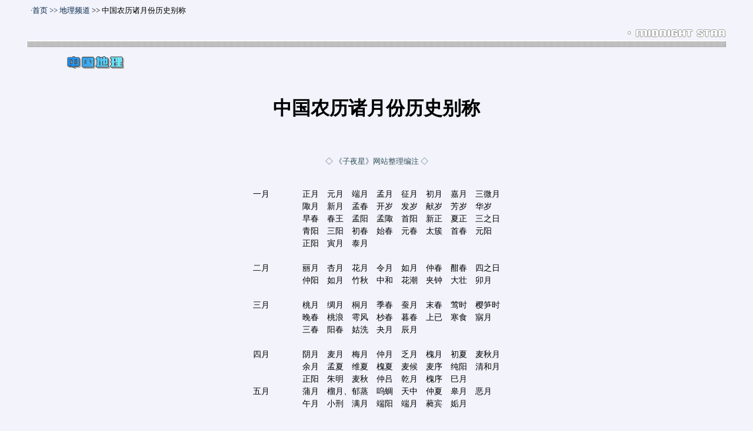

--- FILE ---
content_type: text/html
request_url: http://www.ziyexing.com/files-7/geography/Geography_inf_04.htm
body_size: 3596
content:

<html>
<meta http-equiv="Content-Language" content="zh-cn">
<meta name="GENERATOR" content="Microsoft FrontPage 5.0">
<meta name="ProgId" content="FrontPage.Editor.Document">
<meta http-equiv="Content-Type" content="text/html; charset=gb2312">
<head>
<meta http-equiv="Content-Type" content="text/html; charset=gb2312">
<title>子夜星·中国农历诸月份历史别称</title>
<STYLE type="text/css">
a:link       { text-decoration: none; color: 002448 }
a:visited    { text-decoration: none; color: 002448 }
a:hover      { text-decoration: none; color: FF0000 }
td           { font-size: 14px }
.font-9      { font-size: 9pt }
.font-10     { font-size: 10pt }
		table {WORD-BREAK: break-all;}
</STYLE>

</head>

<body bgcolor="#F2F3FB">
<div align="center">
  <center>
  <table border="0" cellpadding="0" cellspacing="0" style="border-collapse: collapse" width="98%" id="AutoNumber1" height="1">
    <tr>
      <td width="100%" height="1">
      <div align="center">
        <center>
        <table border="0" cellpadding="0" cellspacing="0" style="border-collapse: collapse" width="100%" id="AutoNumber3" height="136">
          <tr>
            <td width="100%" height="72">
      <div align="center">
        <center>
        <table border="0" cellspacing="0" style="border-collapse: collapse" width="96%" id="AutoNumber13" cellpadding="0" height="72">
          <tr>
            <td width="100%" height="13">
      <span style="font-size: 10pt" lang="zh-cn">&nbsp; ·</span><span lang="zh-cn"><a href="http://www.ziyexing.com/"><span style="font-size: 10pt">首页 
      &gt;&gt;</span></a><span style="font-size: 10pt"> <a href="geography.htm">地理频道</a> 
      &gt;&gt; 中国农历诸月份历史别称</span></span></td>
          </tr>
          <tr>
            <td width="100%" height="14"></td>
          </tr>
          <tr>
            <td width="100%" height="21">
            <p style="line-height: 150%">
                  <img border="0" src="../../material/midnight.gif" align="right" width="167" height="14"></td>
          </tr>
          <tr>
                  <td width="100%" height="10" background="../../material/line/line_ico.gif">
                  <p align="center"><span style="font-size: 7pt">&nbsp;</span></td>
                </tr>
          </table>
        </center>
      </div>
            </td>
          </tr>
          <tr>
            <td width="100%" height="64">
            <div align="center">
              <center>
              <table border="0" cellpadding="0" cellspacing="0" style="border-collapse: collapse" width="85%" id="AutoNumber4" height="1">
                <tr>
                  <td width="100%" height="33"><br>
                  <a href="geography.htm">
                  <img src="../../images/font/geography-china.gif" border="0" width="97" height="21"></a></td>
                </tr>
                <tr>
                  <td width="100%" height="1">
                  </td>
                </tr>
                <tr>
                  <td width="100%" height="1">
                  <div align="center">
                    <center>
                    <table border="0" cellspacing="0" style="border-collapse: collapse" width="20%" id="AutoNumber14" cellpadding="0">
                      <tr>
                        <td width="100%" nowrap>
                  <p style="line-height: 150%" align="right">
                  <font face="宋体" style="font-size: 10pt">&nbsp;<br>
　</font></p>
                  <p style="line-height: 150%" align="center">
                  <font style="font-weight: 700; font-size:24pt" face="宋体">
                  中国农历诸月份历史别称<br>
                  </font>
                  <font style="font-size:11pt" face="宋体">&nbsp;</font><font style="font-weight: 700" face="宋体" size="6"><br>
                  </font>
                  <font style="font-size: 11pt; font-weight: 700" face="宋体">
                  <br>
                  <br>
                  </font>
                  <font color="#345258" face="宋体" style="font-size: 10pt">◇ 《子夜星》网站整理编注 
                  ◇</font><font color="#345258"><span style="font-size: 10pt"><br>
　</span></font></p>
                  <div align="center">
                    <center>
                    <table border="0" cellpadding="0" cellspacing="0" style="border-collapse: collapse" width="20%" id="AutoNumber15">
                      <tr>
                        <td width="100%" nowrap>
                        <p style="line-height: 150%">
                        一月　　　　正月　元月　端月　孟月　征月　初月　嘉月　三微月<br>
                        　　　　　　陬月　新月　孟春　开岁　发岁　献岁　芳岁　华岁<br>
                        　　　　　　早春　春王　孟阳　孟陬　首阳　新正　夏正　三之日<br>
                        　　　　　　青阳　三阳　初春　始春　元春　太簇　首春　元阳<br>
                        　　　　　　正阳　寅月　泰月<br>
                        <br>
                        二月　　　　丽月　杏月　花月　令月　如月　仲春　酣春　四之日<br>
                        　　　　　　仲阳　如月　竹秋　中和　花潮　夹钟　大壮　卯月<br>
                        <br>
                        三月　　　　桃月　绸月　桐月　季春　蚕月　末春　莺时　樱笋时<br>
                        　　　　　　晚春　桃浪　雩风　杪春　暮春　上已　寒食　寎月<br>
                        　　　　　　三春　阳春　姑洗　夬月　辰月<br>
                        <br>
                        四月　　　　阴月　麦月　梅月　仲月　乏月　槐月　初夏　麦秋月<br>
                        　　　　　　余月　孟夏　维夏　槐夏　麦候　麦序　纯阳　清和月<br>
                        　　　　　　正阳　朱明　麦秋　仲吕　乾月　槐序　巳月<br>
                        五月　　　　蒲月　榴月、郁蒸　呜蜩　天中　仲夏　皋月　恶月<br>
                        　　　　　　午月　小刑　满月　端阳　端月　蕤宾　姤月<br>
                        <br>
                        六月　　　　荷月　焦月　暑月　季月　精阳　溽月　季夏　且月<br>
                        　　　　　　伏月　徂暑　荔月　天贶　林钟　遯月　未月<br>
                        七月　　　　瓜月　巧月　兰月　巧月　桐月　霜月　孟秋　兰秋<br>
                        　　　　　　初秋　上秋　肇秋　早秋　新秋　首秋　相月　瓜时<br>
                        　　　　　　中元　夷则　否月　申月<br>
                        <br>
                        八月　　　　桂月　仲商　中秋　桂秋　南吕　酉月　仲秋　竹小春<br>
                        　　　　　　正秋　壮月<br>
                        <br>
                        九月　　　　菊月　亥月　暮商　霜序　朽月　季秋　玄月　青女月<br>
                        　　　　　　三秋　凉秋　杪秋　穷秋　暮秋　晚秋　季商　重阳<br>
                        　　　　　　菊秋　无射　菊序　剥月　戍月<br>
                        <br>
                        十月　　　　霷月　良月　初冬　开冬　阳月　上冬　梅月　小春月<br>
                        　　　　　　阳春　应钟　坤月　飞阴月　小阳春<br>
                        <br>
                        十一月　　　畅月　葭月　仲冬、辜月　子月　復月　龙潜月<br>
                        　　　　　　仲冬　霞月　冬月　长至　黄钟　一之日<br>
                        <br>
                        十二月　　　冰月　腊月　蜡月　严月　除月　季冬　二之日<br>
                        　　　　　　残冬　末冬　杪冬　寒冬　大吕　严冬　嘉平月<br>
                        　　　　　　穷节　汃月　临月　丑月　岁杪　清祀　星回节<br>
                        　　　　　　涂月　暮冬</td>
                      </tr>
                    </table>
                    </center>
                  </div>
                  <p style="line-height: 150%" align="center">
                  <br>
                  <br>
　</td>
                      </tr>
                    </table>
                    </center>
                  </div>
                  </td>
                </tr>
                <tr>
                  <td width="100%" height="1">
                  <p style="line-height: 150%"></td>
                </tr>
                <tr>
                  <td width="100%" height="1">
                  <div align="right">
                          <table border="0" cellspacing="0" style="word-break:break-all; border-collapse:collapse" width="200" id="AutoNumber10" cellpadding="0" bordercolor="#111111">
                            <tr>
                              <td width="18" nowrap style="font-size: 11pt">
                              <img border="0" src="../../images/close-0.gif" width="14" height="14"></td>
                              <td width="71" nowrap style="font-size: 11pt">&nbsp;<span style="FONT-SIZE: 9pt"><a href="javascript:window.close()" style="text-decoration: none; color: 996633"><font color="#000000">关闭窗口</font></a></span></td>
                              <td width="26" nowrap style="font-size: 11pt">
                              <span style="FONT-SIZE: 9pt">
                              <font color="#000000">&nbsp;</font><a href="javascript:window.print()" style="text-decoration: none; color: 996633"><font color="#000000"><img src="../../images/print.gif" align="middle" border="0" width="14" height="14"></font></a></span></td>
                              <td width="60" nowrap style="font-size: 11pt">&nbsp;<a href="javascript:window.print()" style="text-decoration: none; color: 996633"><span style="FONT-SIZE: 9pt"><font color="#000000">打印文章</font></span></a></td>
                            </tr>
                          </table>
                                    </div>
                  </td>
                </tr>
                </table>
              </center>
            </div>
            </td>
          </tr>
        </table>
        </center>
      </div>
      </td>
    </tr>
    <tr>
            <td width="100%" height="1">
      <div align="center">
        <center>
        <table border="0" cellspacing="0" style="border-collapse: collapse" width="96%" id="AutoNumber13" cellpadding="0" height="27">
          <tr>
                  <td width="100%" height="1" background="../../material/line/line_ico.gif">
                  <p align="center"><span style="font-size: 7pt">&nbsp;</span></td>
                </tr>
          <tr>
            <td width="100%" height="3">
            <p align="center"><span style="font-size: 6pt">&nbsp;</span></td>
          </tr>
          <tr>
            <td width="100%" height="2">
                  <img border="0" src="../../material/midnight.gif" align="left" width="167" height="14"></td>
          </tr>
        </table>
        </center>
      </div>
      </td>
          </tr>
    <tr>
      <td width="100%" height="1">
      <br>
　</td>
    </tr>
    <tr>
      <td width="100%" height="1">
	<p align="center">
	<span lang="zh-cn"><b><font style="font-size: 10pt">
	<a href="http://www.ziyexing.com/">子夜星网站</a></font></b><br>
	<font style="font-size: 8pt" face="Arial">Personal Website.&nbsp; Created by Midnight Star .Copyright <b>&copy;</b>.</font></span></p>
<p align="center">　　</p>
    </tr>
    <tr>
      <td width="100%" height="1"></td>
    </tr>
    </table>
  </center>
</div>
<p>　</p>
</body>

</html>